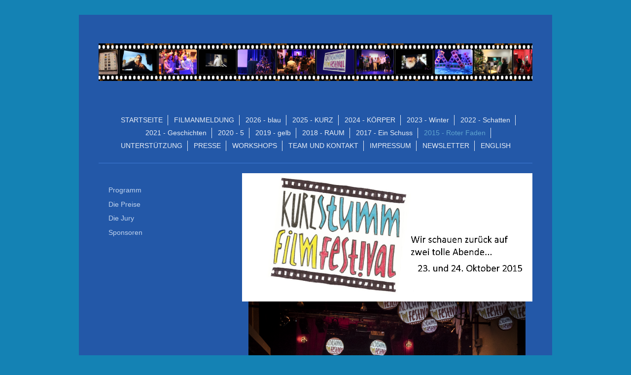

--- FILE ---
content_type: text/html; charset=UTF-8
request_url: https://www.kurz-stumm-filmfestival.de/2015-roter-faden/
body_size: 9199
content:
<!DOCTYPE html>
<html lang="de"  ><head prefix="og: http://ogp.me/ns# fb: http://ogp.me/ns/fb# business: http://ogp.me/ns/business#">
    <meta http-equiv="Content-Type" content="text/html; charset=utf-8"/>
    <meta name="generator" content="IONOS MyWebsite"/>
        
    <link rel="dns-prefetch" href="//cdn.website-start.de/"/>
    <link rel="dns-prefetch" href="//108.mod.mywebsite-editor.com"/>
    <link rel="dns-prefetch" href="https://108.sb.mywebsite-editor.com/"/>
    <link rel="shortcut icon" href="https://www.kurz-stumm-filmfestival.de/s/misc/favicon.png?1570256879"/>
        <link rel="apple-touch-icon" href="https://www.kurz-stumm-filmfestival.de/s/misc/touchicon.png?1570256879"/>
        <title>Call for entries - KURZstummfilmfestival - 2015 - Roter Faden</title>
    <style type="text/css">@media screen and (max-device-width: 1024px) {.diyw a.switchViewWeb {display: inline !important;}}</style>
    <style type="text/css">@media screen and (min-device-width: 1024px) {
            .mediumScreenDisabled { display:block }
            .smallScreenDisabled { display:block }
        }
        @media screen and (max-device-width: 1024px) { .mediumScreenDisabled { display:none } }
        @media screen and (max-device-width: 568px) { .smallScreenDisabled { display:none } }
                @media screen and (min-width: 1024px) {
            .mobilepreview .mediumScreenDisabled { display:block }
            .mobilepreview .smallScreenDisabled { display:block }
        }
        @media screen and (max-width: 1024px) { .mobilepreview .mediumScreenDisabled { display:none } }
        @media screen and (max-width: 568px) { .mobilepreview .smallScreenDisabled { display:none } }</style>
    <meta name="viewport" content="width=device-width, initial-scale=1, maximum-scale=1, minimal-ui"/>

<meta name="format-detection" content="telephone=no"/>
        <meta name="keywords" content="Heilpraktiker, Gesundheit, Medizin, Arzt, Therapie, Praxis"/>
            <meta name="description" content="Internationales Kurzfilmfestival ohne Sprache"/>
            <meta name="robots" content="index,follow"/>
        <link href="//cdn.website-start.de/templates/2116/style.css?1758547156484" rel="stylesheet" type="text/css"/>
    <link href="https://www.kurz-stumm-filmfestival.de/s/style/theming.css?1761922159" rel="stylesheet" type="text/css"/>
    <link href="//cdn.website-start.de/app/cdn/min/group/web.css?1758547156484" rel="stylesheet" type="text/css"/>
<link href="//cdn.website-start.de/app/cdn/min/moduleserver/css/de_DE/common,shoppingbasket?1758547156484" rel="stylesheet" type="text/css"/>
    <link href="//cdn.website-start.de/app/cdn/min/group/mobilenavigation.css?1758547156484" rel="stylesheet" type="text/css"/>
    <link href="https://108.sb.mywebsite-editor.com/app/logstate2-css.php?site=298191852&amp;t=1768587162" rel="stylesheet" type="text/css"/>

<script type="text/javascript">
    /* <![CDATA[ */
var stagingMode = '';
    /* ]]> */
</script>
<script src="https://108.sb.mywebsite-editor.com/app/logstate-js.php?site=298191852&amp;t=1768587162"></script>

    <link href="//cdn.website-start.de/templates/2116/print.css?1758547156484" rel="stylesheet" media="print" type="text/css"/>
    <script type="text/javascript">
    /* <![CDATA[ */
    var systemurl = 'https://108.sb.mywebsite-editor.com/';
    var webPath = '/';
    var proxyName = '';
    var webServerName = 'www.kurz-stumm-filmfestival.de';
    var sslServerUrl = 'https://www.kurz-stumm-filmfestival.de';
    var nonSslServerUrl = 'http://www.kurz-stumm-filmfestival.de';
    var webserverProtocol = 'http://';
    var nghScriptsUrlPrefix = '//108.mod.mywebsite-editor.com';
    var sessionNamespace = 'DIY_SB';
    var jimdoData = {
        cdnUrl:  '//cdn.website-start.de/',
        messages: {
            lightBox: {
    image : 'Bild',
    of: 'von'
}

        },
        isTrial: 0,
        pageId: 373276    };
    var script_basisID = "298191852";

    diy = window.diy || {};
    diy.web = diy.web || {};

        diy.web.jsBaseUrl = "//cdn.website-start.de/s/build/";

    diy.context = diy.context || {};
    diy.context.type = diy.context.type || 'web';
    /* ]]> */
</script>

<script type="text/javascript" src="//cdn.website-start.de/app/cdn/min/group/web.js?1758547156484" crossorigin="anonymous"></script><script type="text/javascript" src="//cdn.website-start.de/s/build/web.bundle.js?1758547156484" crossorigin="anonymous"></script><script type="text/javascript" src="//cdn.website-start.de/app/cdn/min/group/mobilenavigation.js?1758547156484" crossorigin="anonymous"></script><script src="//cdn.website-start.de/app/cdn/min/moduleserver/js/de_DE/common,shoppingbasket?1758547156484"></script>
<script type="text/javascript" src="https://cdn.website-start.de/proxy/apps/b4rna7/resource/dependencies/"></script><script type="text/javascript">
                    if (typeof require !== 'undefined') {
                        require.config({
                            waitSeconds : 10,
                            baseUrl : 'https://cdn.website-start.de/proxy/apps/b4rna7/js/'
                        });
                    }
                </script><script type="text/javascript" src="//cdn.website-start.de/app/cdn/min/group/pfcsupport.js?1758547156484" crossorigin="anonymous"></script>    <meta property="og:type" content="business.business"/>
    <meta property="og:url" content="https://www.kurz-stumm-filmfestival.de/2015-roter-faden/"/>
    <meta property="og:title" content="Call for entries - KURZstummfilmfestival - 2015 - Roter Faden"/>
            <meta property="og:description" content="Internationales Kurzfilmfestival ohne Sprache"/>
                <meta property="og:image" content="https://www.kurz-stumm-filmfestival.de/s/misc/logo.jpg?t=1761932090"/>
        <meta property="business:contact_data:country_name" content="Deutschland"/>
    <meta property="business:contact_data:street_address" content="Wilhelm Nieswandt Allee 100"/>
    <meta property="business:contact_data:locality" content="Essen"/>
    <meta property="business:contact_data:region" content="300"/>
    <meta property="business:contact_data:email" content="info@kurz-stumm-filmfestival.de"/>
    <meta property="business:contact_data:postal_code" content="45326"/>
    <meta property="business:contact_data:phone_number" content=" 9380268"/>
    
    
</head>


<body class="body   cc-pagemode-default diyfeSidebarLeft diy-market-de_DE" data-pageid="373276" id="page-373276">
    
    <div class="diyw">
        <!-- master-2 -->
<div class="diyweb">
	
<nav id="diyfeMobileNav" class="diyfeCA diyfeCA2" role="navigation">
    <a title="Navigation aufklappen/zuklappen">Navigation aufklappen/zuklappen</a>
    <ul class="mainNav1"><li class=" hasSubNavigation"><a data-page-id="373274" href="https://www.kurz-stumm-filmfestival.de/" class=" level_1"><span>STARTSEITE</span></a></li><li class=" hasSubNavigation"><a data-page-id="390588" href="https://www.kurz-stumm-filmfestival.de/filmanmeldung/" class=" level_1"><span>FILMANMELDUNG</span></a><span class="diyfeDropDownSubOpener">&nbsp;</span><div class="diyfeDropDownSubList diyfeCA diyfeCA3"><ul class="mainNav2"><li class=" hasSubNavigation"><a data-page-id="385681" href="https://www.kurz-stumm-filmfestival.de/filmanmeldung/filmeinreichung/" class=" level_2"><span>FILMEINREICHUNG</span></a><span class="diyfeDropDownSubOpener">&nbsp;</span><div class="diyfeDropDownSubList diyfeCA diyfeCA3"><ul class="mainNav3"><li class=" hasSubNavigation"><a data-page-id="540570" href="https://www.kurz-stumm-filmfestival.de/filmanmeldung/filmeinreichung/leitfaden/" class=" level_3"><span>LEITFADEN</span></a></li></ul></div></li><li class=" hasSubNavigation"><a data-page-id="373691" href="https://www.kurz-stumm-filmfestival.de/filmanmeldung/regeln/" class=" level_2"><span>REGELN</span></a><span class="diyfeDropDownSubOpener">&nbsp;</span><div class="diyfeDropDownSubList diyfeCA diyfeCA3"><ul class="mainNav3"><li class=" hasSubNavigation"><a data-page-id="387851" href="https://www.kurz-stumm-filmfestival.de/filmanmeldung/regeln/und-was-für-einen-film/" class=" level_3"><span>Und was für einen Film?</span></a></li></ul></div></li></ul></div></li><li class=" hasSubNavigation"><a data-page-id="742683" href="https://www.kurz-stumm-filmfestival.de/2026-blau/" class=" level_1"><span>2026 - blau</span></a></li><li class=" hasSubNavigation"><a data-page-id="738621" href="https://www.kurz-stumm-filmfestival.de/2025-kurz/" class=" level_1"><span>2025 - KURZ</span></a></li><li class=" hasSubNavigation"><a data-page-id="736089" href="https://www.kurz-stumm-filmfestival.de/2024-körper/" class=" level_1"><span>2024 - KÖRPER</span></a><span class="diyfeDropDownSubOpener">&nbsp;</span><div class="diyfeDropDownSubList diyfeCA diyfeCA3"><ul class="mainNav2"><li class=" hasSubNavigation"><a data-page-id="373700" href="https://www.kurz-stumm-filmfestival.de/2024-körper/anfahrt/" class=" level_2"><span>Anfahrt</span></a></li></ul></div></li><li class=" hasSubNavigation"><a data-page-id="730957" href="https://www.kurz-stumm-filmfestival.de/2023-winter/" class=" level_1"><span>2023 - Winter</span></a></li><li class=" hasSubNavigation"><a data-page-id="724968" href="https://www.kurz-stumm-filmfestival.de/2022-schatten/" class=" level_1"><span>2022 - Schatten</span></a></li><li class=" hasSubNavigation"><a data-page-id="716707" href="https://www.kurz-stumm-filmfestival.de/2021-geschichten/" class=" level_1"><span>2021 - Geschichten</span></a></li><li class=" hasSubNavigation"><a data-page-id="701955" href="https://www.kurz-stumm-filmfestival.de/2020-5/" class=" level_1"><span>2020 - 5</span></a><div class="diyfeDropDownSubList diyfeCA diyfeCA3"><ul class="mainNav2"></ul></div></li><li class=" hasSubNavigation"><a data-page-id="684720" href="https://www.kurz-stumm-filmfestival.de/2019-gelb/" class=" level_1"><span>2019 - gelb</span></a><span class="diyfeDropDownSubOpener">&nbsp;</span><div class="diyfeDropDownSubList diyfeCA diyfeCA3"><ul class="mainNav2"><li class=" hasSubNavigation"><a data-page-id="701747" href="https://www.kurz-stumm-filmfestival.de/2019-gelb/das-programm/" class=" level_2"><span>Das Programm</span></a></li><li class=" hasSubNavigation"><a data-page-id="701748" href="https://www.kurz-stumm-filmfestival.de/2019-gelb/die-jury/" class=" level_2"><span>Die Jury</span></a></li></ul></div></li><li class=" hasSubNavigation"><a data-page-id="690482" href="https://www.kurz-stumm-filmfestival.de/2018-raum/" class=" level_1"><span>2018 - RAUM</span></a><span class="diyfeDropDownSubOpener">&nbsp;</span><div class="diyfeDropDownSubList diyfeCA diyfeCA3"><ul class="mainNav2"><li class=" hasSubNavigation"><a data-page-id="684069" href="https://www.kurz-stumm-filmfestival.de/2018-raum/das-programm/" class=" level_2"><span>Das Programm</span></a></li><li class=" hasSubNavigation"><a data-page-id="684070" href="https://www.kurz-stumm-filmfestival.de/2018-raum/die-jury/" class=" level_2"><span>Die Jury</span></a></li><li class=" hasSubNavigation"><a data-page-id="684071" href="https://www.kurz-stumm-filmfestival.de/2018-raum/die-preise/" class=" level_2"><span>Die Preise</span></a></li></ul></div></li><li class=" hasSubNavigation"><a data-page-id="518864" href="https://www.kurz-stumm-filmfestival.de/2017-ein-schuss/" class=" level_1"><span>2017 - Ein Schuss</span></a><span class="diyfeDropDownSubOpener">&nbsp;</span><div class="diyfeDropDownSubList diyfeCA diyfeCA3"><ul class="mainNav2"><li class=" hasSubNavigation"><a data-page-id="633645" href="https://www.kurz-stumm-filmfestival.de/2017-ein-schuss/das-programm/" class=" level_2"><span>Das Programm</span></a></li><li class=" hasSubNavigation"><a data-page-id="636820" href="https://www.kurz-stumm-filmfestival.de/2017-ein-schuss/die-jury/" class=" level_2"><span>Die Jury</span></a></li><li class=" hasSubNavigation"><a data-page-id="636821" href="https://www.kurz-stumm-filmfestival.de/2017-ein-schuss/die-preise/" class=" level_2"><span>Die Preise</span></a></li></ul></div></li><li class="current hasSubNavigation"><a data-page-id="373276" href="https://www.kurz-stumm-filmfestival.de/2015-roter-faden/" class="current level_1"><span>2015 - Roter Faden</span></a><span class="diyfeDropDownSubOpener">&nbsp;</span><div class="diyfeDropDownSubList diyfeCA diyfeCA3"><ul class="mainNav2"><li class=" hasSubNavigation"><a data-page-id="373698" href="https://www.kurz-stumm-filmfestival.de/2015-roter-faden/programm/" class=" level_2"><span>Programm</span></a></li><li class=" hasSubNavigation"><a data-page-id="469467" href="https://www.kurz-stumm-filmfestival.de/2015-roter-faden/die-preise/" class=" level_2"><span>Die Preise</span></a></li><li class=" hasSubNavigation"><a data-page-id="472475" href="https://www.kurz-stumm-filmfestival.de/2015-roter-faden/die-jury/" class=" level_2"><span>Die Jury</span></a></li><li class=" hasSubNavigation"><a data-page-id="390658" href="https://www.kurz-stumm-filmfestival.de/2015-roter-faden/sponsoren/" class=" level_2"><span>Sponsoren</span></a></li></ul></div></li><li class=" hasSubNavigation"><a data-page-id="540434" href="https://www.kurz-stumm-filmfestival.de/unterstützung/" class=" level_1"><span>UNTERSTÜTZUNG</span></a></li><li class=" hasSubNavigation"><a data-page-id="444512" href="https://www.kurz-stumm-filmfestival.de/presse/" class=" level_1"><span>PRESSE</span></a></li><li class=" hasSubNavigation"><a data-page-id="444791" href="https://www.kurz-stumm-filmfestival.de/workshops/" class=" level_1"><span>WORKSHOPS</span></a><span class="diyfeDropDownSubOpener">&nbsp;</span><div class="diyfeDropDownSubList diyfeCA diyfeCA3"><ul class="mainNav2"><li class=" hasSubNavigation"><a data-page-id="736448" href="https://www.kurz-stumm-filmfestival.de/workshops/2024/" class=" level_2"><span>2024</span></a></li><li class=" hasSubNavigation"><a data-page-id="736447" href="https://www.kurz-stumm-filmfestival.de/workshops/2023/" class=" level_2"><span>2023</span></a></li><li class=" hasSubNavigation"><a data-page-id="728036" href="https://www.kurz-stumm-filmfestival.de/workshops/2022/" class=" level_2"><span>2022</span></a></li><li class=" hasSubNavigation"><a data-page-id="717821" href="https://www.kurz-stumm-filmfestival.de/workshops/2020/" class=" level_2"><span>2020</span></a></li><li class=" hasSubNavigation"><a data-page-id="670616" href="https://www.kurz-stumm-filmfestival.de/workshops/2017/" class=" level_2"><span>2017</span></a></li><li class=" hasSubNavigation"><a data-page-id="636758" href="https://www.kurz-stumm-filmfestival.de/workshops/2016/" class=" level_2"><span>2016</span></a></li><li class=" hasSubNavigation"><a data-page-id="609155" href="https://www.kurz-stumm-filmfestival.de/workshops/2015/" class=" level_2"><span>2015</span></a></li><li class=" hasSubNavigation"><a data-page-id="461552" href="https://www.kurz-stumm-filmfestival.de/workshops/anmeldung/" class=" level_2"><span>Anmeldung</span></a></li></ul></div></li><li class=" hasSubNavigation"><a data-page-id="373275" href="https://www.kurz-stumm-filmfestival.de/team-und-kontakt/" class=" level_1"><span>TEAM UND KONTAKT</span></a><span class="diyfeDropDownSubOpener">&nbsp;</span><div class="diyfeDropDownSubList diyfeCA diyfeCA3"><ul class="mainNav2"><li class=" hasSubNavigation"><a data-page-id="390652" href="https://www.kurz-stumm-filmfestival.de/team-und-kontakt/kontakt/" class=" level_2"><span>Kontakt</span></a></li><li class=" hasSubNavigation"><a data-page-id="408376" href="https://www.kurz-stumm-filmfestival.de/team-und-kontakt/veranstalter/" class=" level_2"><span>Veranstalter</span></a></li></ul></div></li><li class=" hasSubNavigation"><a data-page-id="373277" href="https://www.kurz-stumm-filmfestival.de/impressum/" class=" level_1"><span>IMPRESSUM</span></a></li><li class=" hasSubNavigation"><a data-page-id="697229" href="https://www.kurz-stumm-filmfestival.de/newsletter/" class=" level_1"><span>NEWSLETTER</span></a></li><li class=" hasSubNavigation"><a data-page-id="373642" href="https://www.kurz-stumm-filmfestival.de/english/" class=" level_1"><span>ENGLISH</span></a><span class="diyfeDropDownSubOpener">&nbsp;</span><div class="diyfeDropDownSubList diyfeCA diyfeCA3"><ul class="mainNav2"><li class=" hasSubNavigation"><a data-page-id="373722" href="https://www.kurz-stumm-filmfestival.de/english/rules/" class=" level_2"><span>RULES</span></a></li><li class=" hasSubNavigation"><a data-page-id="393610" href="https://www.kurz-stumm-filmfestival.de/english/online-registration/" class=" level_2"><span>ONLINE REGISTRATION</span></a></li><li class=" hasSubNavigation"><a data-page-id="393608" href="https://www.kurz-stumm-filmfestival.de/english/submission-form/" class=" level_2"><span>SUBMISSION FORM</span></a></li><li class=" hasSubNavigation"><a data-page-id="391111" href="https://www.kurz-stumm-filmfestival.de/english/festival/" class=" level_2"><span>FESTIVAL</span></a><span class="diyfeDropDownSubOpener">&nbsp;</span><div class="diyfeDropDownSubList diyfeCA diyfeCA3"><ul class="mainNav3"><li class=" hasSubNavigation"><a data-page-id="373717" href="https://www.kurz-stumm-filmfestival.de/english/festival/getting-there-around/" class=" level_3"><span>Getting There &amp; Around</span></a></li></ul></div></li><li class=" hasSubNavigation"><a data-page-id="395901" href="https://www.kurz-stumm-filmfestival.de/english/contact/" class=" level_2"><span>CONTACT</span></a></li></ul></div></li></ul></nav>
	<div class="diywebLogo">
		<div class="diywebLiveArea">
			<div class="diywebMainGutter">
				<div class="diyfeGE diyfeCA1">
						
    <style type="text/css" media="all">
        /* <![CDATA[ */
                .diyw #website-logo {
            text-align: center !important;
                        padding: 48px 0;
                    }
        
                /* ]]> */
    </style>

    <div id="website-logo">
            <a href="https://www.kurz-stumm-filmfestival.de/"><img class="website-logo-image" width="2600" src="https://www.kurz-stumm-filmfestival.de/s/misc/logo.jpg?t=1761932090" alt=""/></a>

            
            </div>


				</div>
			</div>
		</div>
	</div>
	<div class="diywebNav diywebNavMain diywebNav1 diywebNavHorizontal">
		<div class="diywebLiveArea">
			<div class="diywebMainGutter">
				<div class="diyfeGE diyfeCA diyfeCA2">
					<div class="diywebGutter">
						<div class="webnavigation"><ul id="mainNav1" class="mainNav1"><li class="navTopItemGroup_1"><a data-page-id="373274" href="https://www.kurz-stumm-filmfestival.de/" class="level_1"><span>STARTSEITE</span></a></li><li class="navTopItemGroup_2"><a data-page-id="390588" href="https://www.kurz-stumm-filmfestival.de/filmanmeldung/" class="level_1"><span>FILMANMELDUNG</span></a></li><li class="navTopItemGroup_3"><a data-page-id="742683" href="https://www.kurz-stumm-filmfestival.de/2026-blau/" class="level_1"><span>2026 - blau</span></a></li><li class="navTopItemGroup_4"><a data-page-id="738621" href="https://www.kurz-stumm-filmfestival.de/2025-kurz/" class="level_1"><span>2025 - KURZ</span></a></li><li class="navTopItemGroup_5"><a data-page-id="736089" href="https://www.kurz-stumm-filmfestival.de/2024-körper/" class="level_1"><span>2024 - KÖRPER</span></a></li><li class="navTopItemGroup_6"><a data-page-id="730957" href="https://www.kurz-stumm-filmfestival.de/2023-winter/" class="level_1"><span>2023 - Winter</span></a></li><li class="navTopItemGroup_7"><a data-page-id="724968" href="https://www.kurz-stumm-filmfestival.de/2022-schatten/" class="level_1"><span>2022 - Schatten</span></a></li><li class="navTopItemGroup_8"><a data-page-id="716707" href="https://www.kurz-stumm-filmfestival.de/2021-geschichten/" class="level_1"><span>2021 - Geschichten</span></a></li><li class="navTopItemGroup_9"><a data-page-id="701955" href="https://www.kurz-stumm-filmfestival.de/2020-5/" class="level_1"><span>2020 - 5</span></a></li><li class="navTopItemGroup_10"><a data-page-id="684720" href="https://www.kurz-stumm-filmfestival.de/2019-gelb/" class="level_1"><span>2019 - gelb</span></a></li><li class="navTopItemGroup_11"><a data-page-id="690482" href="https://www.kurz-stumm-filmfestival.de/2018-raum/" class="level_1"><span>2018 - RAUM</span></a></li><li class="navTopItemGroup_12"><a data-page-id="518864" href="https://www.kurz-stumm-filmfestival.de/2017-ein-schuss/" class="level_1"><span>2017 - Ein Schuss</span></a></li><li class="navTopItemGroup_13"><a data-page-id="373276" href="https://www.kurz-stumm-filmfestival.de/2015-roter-faden/" class="current level_1"><span>2015 - Roter Faden</span></a></li><li class="navTopItemGroup_14"><a data-page-id="540434" href="https://www.kurz-stumm-filmfestival.de/unterstützung/" class="level_1"><span>UNTERSTÜTZUNG</span></a></li><li class="navTopItemGroup_15"><a data-page-id="444512" href="https://www.kurz-stumm-filmfestival.de/presse/" class="level_1"><span>PRESSE</span></a></li><li class="navTopItemGroup_16"><a data-page-id="444791" href="https://www.kurz-stumm-filmfestival.de/workshops/" class="level_1"><span>WORKSHOPS</span></a></li><li class="navTopItemGroup_17"><a data-page-id="373275" href="https://www.kurz-stumm-filmfestival.de/team-und-kontakt/" class="level_1"><span>TEAM UND KONTAKT</span></a></li><li class="navTopItemGroup_18"><a data-page-id="373277" href="https://www.kurz-stumm-filmfestival.de/impressum/" class="level_1"><span>IMPRESSUM</span></a></li><li class="navTopItemGroup_19"><a data-page-id="697229" href="https://www.kurz-stumm-filmfestival.de/newsletter/" class="level_1"><span>NEWSLETTER</span></a></li><li class="navTopItemGroup_20"><a data-page-id="373642" href="https://www.kurz-stumm-filmfestival.de/english/" class="level_1"><span>ENGLISH</span></a></li></ul></div>
					</div>
				</div>
			</div>
		</div>
	</div>
	<div class="diywebContent">
		<div class="diywebLiveArea">
			<div class="diywebMainGutter">
	<div id="diywebAppContainer1st"></div>
				<div class="diyfeGridGroup diyfeCA diyfeCA1">
					<div class="diywebMain diyfeGE">
						<div class="diywebGutter">
							
        <div id="content_area">
        	<div id="content_start"></div>
        	
        
        <div id="matrix_856380" class="sortable-matrix" data-matrixId="856380"><div class="n module-type-imageSubtitle diyfeLiveArea "> <div class="clearover imageSubtitle imageFitWidth" id="imageSubtitle-14777705">
    <div class="align-container align-left" style="max-width: 589px">
        <a class="imagewrapper" href="https://www.kurz-stumm-filmfestival.de/s/cc_images/teaserbox_20329903.jpg?t=1450691577" rel="lightbox[14777705]">
            <img id="image_20329903" src="https://www.kurz-stumm-filmfestival.de/s/cc_images/cache_20329903.jpg?t=1450691577" alt="" style="max-width: 589px; height:auto"/>
        </a>

        
    </div>

</div>

<script type="text/javascript">
//<![CDATA[
jQuery(function($) {
    var $target = $('#imageSubtitle-14777705');

    if ($.fn.swipebox && Modernizr.touch) {
        $target
            .find('a[rel*="lightbox"]')
            .addClass('swipebox')
            .swipebox();
    } else {
        $target.tinyLightbox({
            item: 'a[rel*="lightbox"]',
            cycle: false,
            hideNavigation: true
        });
    }
});
//]]>
</script>
 </div><div class="n module-type-gallery diyfeLiveArea "> <div class="ccgalerie slideshow clearover" id="slideshow-gallery-13673307" data-jsclass="GallerySlideshow" data-jsoptions="effect: 'random',changeTime: 5000,maxHeight: '375px',navigation: true,startPaused: false">

    <div class="thumb_pro1">
    	<div class="innerthumbnail">
    		<a title="Foto: Phlippphlap" href="https://www.kurz-stumm-filmfestival.de/s/cc_images/cache_18924440.png" data-is-image="true" target="_blank">    			<img data-width="800" data-height="534" src="https://www.kurz-stumm-filmfestival.de/s/cc_images/thumb_18924440.png" title="Foto: Phlippphlap"/>
    		</a>    	</div>
    </div>
        <div class="thumb_pro1">
    	<div class="innerthumbnail">
    		<a title="Foto: Phlippphlap" href="https://www.kurz-stumm-filmfestival.de/s/cc_images/cache_18924441.png" data-is-image="true" target="_blank">    			<img data-width="800" data-height="534" src="https://www.kurz-stumm-filmfestival.de/s/cc_images/thumb_18924441.png" title="Foto: Phlippphlap"/>
    		</a>    	</div>
    </div>
        <div class="thumb_pro1">
    	<div class="innerthumbnail">
    		<a title="Foto: Phlippphlap" href="https://www.kurz-stumm-filmfestival.de/s/cc_images/cache_18924442.png" data-is-image="true" target="_blank">    			<img data-width="800" data-height="534" src="https://www.kurz-stumm-filmfestival.de/s/cc_images/thumb_18924442.png" title="Foto: Phlippphlap"/>
    		</a>    	</div>
    </div>
        <div class="thumb_pro1">
    	<div class="innerthumbnail">
    		<a title="Foto: Phlippphlap" href="https://www.kurz-stumm-filmfestival.de/s/cc_images/cache_18924443.png" data-is-image="true" target="_blank">    			<img data-width="800" data-height="534" src="https://www.kurz-stumm-filmfestival.de/s/cc_images/thumb_18924443.png" title="Foto: Phlippphlap"/>
    		</a>    	</div>
    </div>
        <div class="thumb_pro1">
    	<div class="innerthumbnail">
    		<a title="Foto: Phlippphlap" href="https://www.kurz-stumm-filmfestival.de/s/cc_images/cache_18924444.png" data-is-image="true" target="_blank">    			<img data-width="800" data-height="534" src="https://www.kurz-stumm-filmfestival.de/s/cc_images/thumb_18924444.png" title="Foto: Phlippphlap"/>
    		</a>    	</div>
    </div>
        <div class="thumb_pro1">
    	<div class="innerthumbnail">
    		<a title="Foto: Phlippphlap" href="https://www.kurz-stumm-filmfestival.de/s/cc_images/cache_18924445.png" data-is-image="true" target="_blank">    			<img data-width="800" data-height="534" src="https://www.kurz-stumm-filmfestival.de/s/cc_images/thumb_18924445.png" title="Foto: Phlippphlap"/>
    		</a>    	</div>
    </div>
        <div class="thumb_pro1">
    	<div class="innerthumbnail">
    		<a title="Foto: Phlippphlap" href="https://www.kurz-stumm-filmfestival.de/s/cc_images/cache_18924446.png" data-is-image="true" target="_blank">    			<img data-width="800" data-height="534" src="https://www.kurz-stumm-filmfestival.de/s/cc_images/thumb_18924446.png" title="Foto: Phlippphlap"/>
    		</a>    	</div>
    </div>
        <div class="thumb_pro1">
    	<div class="innerthumbnail">
    		<a title="Foto: Phlippphlap" href="https://www.kurz-stumm-filmfestival.de/s/cc_images/cache_18924447.png" data-is-image="true" target="_blank">    			<img data-width="633" data-height="390" src="https://www.kurz-stumm-filmfestival.de/s/cc_images/thumb_18924447.png" title="Foto: Phlippphlap"/>
    		</a>    	</div>
    </div>
        <div class="thumb_pro1">
    	<div class="innerthumbnail">
    		<a title="Foto: Phlippphlap" href="https://www.kurz-stumm-filmfestival.de/s/cc_images/cache_18924448.png" data-is-image="true" target="_blank">    			<img data-width="800" data-height="534" src="https://www.kurz-stumm-filmfestival.de/s/cc_images/thumb_18924448.png" title="Foto: Phlippphlap"/>
    		</a>    	</div>
    </div>
        <div class="thumb_pro1">
    	<div class="innerthumbnail">
    		<a title="Foto: Phlippphlap" href="https://www.kurz-stumm-filmfestival.de/s/cc_images/cache_18924449.png" data-is-image="true" target="_blank">    			<img data-width="800" data-height="534" src="https://www.kurz-stumm-filmfestival.de/s/cc_images/thumb_18924449.png" title="Foto: Phlippphlap"/>
    		</a>    	</div>
    </div>
        <div class="thumb_pro1">
    	<div class="innerthumbnail">
    		<a title="Foto: Phlippphlap" href="https://www.kurz-stumm-filmfestival.de/s/cc_images/cache_18924450.png" data-is-image="true" target="_blank">    			<img data-width="800" data-height="534" src="https://www.kurz-stumm-filmfestival.de/s/cc_images/thumb_18924450.png" title="Foto: Phlippphlap"/>
    		</a>    	</div>
    </div>
        <div class="thumb_pro1">
    	<div class="innerthumbnail">
    		<a title="Foto: Phlippphlap" href="https://www.kurz-stumm-filmfestival.de/s/cc_images/cache_18924451.png" data-is-image="true" target="_blank">    			<img data-width="800" data-height="534" src="https://www.kurz-stumm-filmfestival.de/s/cc_images/thumb_18924451.png" title="Foto: Phlippphlap"/>
    		</a>    	</div>
    </div>
        <div class="thumb_pro1">
    	<div class="innerthumbnail">
    		<a title="Foto: Rolliblick" href="https://www.kurz-stumm-filmfestival.de/s/cc_images/cache_18924452.JPG" data-is-image="true" target="_blank">    			<img data-width="1024" data-height="576" src="https://www.kurz-stumm-filmfestival.de/s/cc_images/thumb_18924452.JPG" title="Foto: Rolliblick"/>
    		</a>    	</div>
    </div>
        <div class="thumb_pro1">
    	<div class="innerthumbnail">
    		<a title="Foto: Rolliblick" href="https://www.kurz-stumm-filmfestival.de/s/cc_images/cache_18924453.JPG" data-is-image="true" target="_blank">    			<img data-width="1024" data-height="576" src="https://www.kurz-stumm-filmfestival.de/s/cc_images/thumb_18924453.JPG" title="Foto: Rolliblick"/>
    		</a>    	</div>
    </div>
        <div class="thumb_pro1">
    	<div class="innerthumbnail">
    		<a title="Foto: Rolliblick" href="https://www.kurz-stumm-filmfestival.de/s/cc_images/cache_18924454.JPG" data-is-image="true" target="_blank">    			<img data-width="1024" data-height="572" src="https://www.kurz-stumm-filmfestival.de/s/cc_images/thumb_18924454.JPG" title="Foto: Rolliblick"/>
    		</a>    	</div>
    </div>
        <div class="thumb_pro1">
    	<div class="innerthumbnail">
    		<a title="Foto: Rolliblick" href="https://www.kurz-stumm-filmfestival.de/s/cc_images/cache_18924455.JPG" data-is-image="true" target="_blank">    			<img data-width="629" data-height="498" src="https://www.kurz-stumm-filmfestival.de/s/cc_images/thumb_18924455.JPG" title="Foto: Rolliblick"/>
    		</a>    	</div>
    </div>
        <div class="thumb_pro1">
    	<div class="innerthumbnail">
    		<a title="Foto: Rolliblick" href="https://www.kurz-stumm-filmfestival.de/s/cc_images/cache_18924456.JPG" data-is-image="true" target="_blank">    			<img data-width="1024" data-height="576" src="https://www.kurz-stumm-filmfestival.de/s/cc_images/thumb_18924456.JPG" title="Foto: Rolliblick"/>
    		</a>    	</div>
    </div>
        <div class="thumb_pro1">
    	<div class="innerthumbnail">
    		<a title="Foto: Rolliblick" href="https://www.kurz-stumm-filmfestival.de/s/cc_images/cache_18924457.JPG" data-is-image="true" target="_blank">    			<img data-width="1024" data-height="576" src="https://www.kurz-stumm-filmfestival.de/s/cc_images/thumb_18924457.JPG" title="Foto: Rolliblick"/>
    		</a>    	</div>
    </div>
        <div class="thumb_pro1">
    	<div class="innerthumbnail">
    		<a title="Foto: Rolliblick" href="https://www.kurz-stumm-filmfestival.de/s/cc_images/cache_18924458.JPG" data-is-image="true" target="_blank">    			<img data-width="1024" data-height="576" src="https://www.kurz-stumm-filmfestival.de/s/cc_images/thumb_18924458.JPG" title="Foto: Rolliblick"/>
    		</a>    	</div>
    </div>
    </div>
 </div><div class="n module-type-matrix diyfeLiveArea "> 

<div class="diyfeModGridGroup diyfeModGrid3">
            <div class="diyfeModGridElement diyfeModGridCol50">
            <div class="diyfeModGridContent">
                <div id="matrix_977951" class="sortable-matrix-child" data-matrixId="977951"><div class="n module-type-spacer diyfeLiveArea "> <div class="the-spacer id13674087" style="height: 60px;">
</div>
 </div><div class="n module-type-header diyfeLiveArea "> <h1><span class="diyfeDecoration">Zwei tolle Abende!</span></h1> </div><div class="n module-type-text diyfeLiveArea "> <p> </p>
<p> </p>
<p style="text-align:center;"> </p>
<p> </p>
<p>DANKE an alle Helfer, Filmemacher, dem Publikum und allen die diesen 23. und 24. Oktober zu dem gemacht haben was es war!</p>
<p>Wunderschön!</p>
<p> </p> </div><div class="n module-type-text diyfeLiveArea "> <p> </p>
<p> </p>
<p>Einige Filme kann man sich  auf dem  <a href="https://www.youtube.com/channel/UCFv99BznblupUHpApV5Io8g/videos" target="_blank">youtube Channel des KURZstummfilmfestival</a> ansehen.</p>
<p> </p> </div></div>            </div>
        </div>
            <div class="diyfeModGridElement diyfeModGridCol25">
            <div class="diyfeModGridContent">
                <div id="matrix_977952" class="sortable-matrix-child" data-matrixId="977952"><div class="n module-type-text diyfeLiveArea "> <pre>
<span style="color:#cccccc;"><em>Folge dem roten Faden.</em></span>
</pre> </div><div class="n module-type-imageSubtitle diyfeLiveArea "> <div class="clearover imageSubtitle" id="imageSubtitle-10807389">
    <div class="align-container align-left" style="max-width: 60px">
        <a class="imagewrapper" href="https://www.kurz-stumm-filmfestival.de/s/cc_images/teaserbox_13070648.jpg?t=1441121703" rel="lightbox[10807389]">
            <img id="image_13070648" src="https://www.kurz-stumm-filmfestival.de/s/cc_images/cache_13070648.jpg?t=1441121703" alt="" style="max-width: 60px; height:auto"/>
        </a>

        
    </div>

</div>

<script type="text/javascript">
//<![CDATA[
jQuery(function($) {
    var $target = $('#imageSubtitle-10807389');

    if ($.fn.swipebox && Modernizr.touch) {
        $target
            .find('a[rel*="lightbox"]')
            .addClass('swipebox')
            .swipebox();
    } else {
        $target.tinyLightbox({
            item: 'a[rel*="lightbox"]',
            cycle: false,
            hideNavigation: true
        });
    }
});
//]]>
</script>
 </div><div class="n module-type-text diyfeLiveArea "> <p>Faden rot -roter Faden</p>
<p> </p>
<p> </p> </div></div>            </div>
        </div>
            <div class="diyfeModGridElement diyfeModGridCol25">
            <div class="diyfeModGridContent">
                <div id="matrix_977953" class="sortable-matrix-child" data-matrixId="977953"><div class="n module-type-spacer diyfeLiveArea "> <div class="the-spacer id13310405" style="height: 116px;">
</div>
 </div><div class="n module-type-text diyfeLiveArea "> <p>33 Filme. Aller Art. Jeden Genres.</p>
<p> </p>
<p> </p>
<p>23. Oktober 2015</p>
<p style="text-align: right;">24. Oktober 2015</p>
<p> </p>
<p> </p>
<p> </p> </div><div class="n module-type-text diyfeLiveArea "> <p>Roter Teppich, rote Fäden.</p>
<p> </p>
<p> </p>
<p> </p>
<p style="text-align: right;">Popcorn süß.</p>
<p> </p>
<p> </p>
<p>Moderation in Deutscher Gebärdensprache.</p>
<p style="text-align: right;">Gedolmetscht von <a href="http://www.a-mao.de" target="_blank">a.mao</a></p>
<p style="text-align: right;"> </p>
<p style="text-align: right;"> </p>
<p style="text-align: right;"> </p>
<p style="text-align: right;"> </p>
<p style="text-align: right;"> </p>
<p style="text-align: right;"> </p>
<p style="text-align: right;"> </p>
<p style="text-align: right;"> </p>
<p style="text-align: right;">Kunst und Fotos.</p>
<p style="text-align: right;"> </p>
<p style="text-align: right;"> </p>
<p style="text-align: right;"> </p>
<p style="text-align: right;"> </p>
<p>Austausch und Ideen.</p>
<p style="text-align: right;"> </p>
<p style="text-align: right;"> </p>
<p style="text-align: right;"> </p> </div></div>            </div>
        </div>
        <div style="clear: both;"></div>
</div>
 </div><div class="n module-type-matrix diyfeLiveArea "> 

<div class="diyfeModGridGroup diyfeModGrid3">
            <div class="diyfeModGridElement diyfeModGridCol50">
            <div class="diyfeModGridContent">
                <div id="matrix_978074" class="sortable-matrix-child" data-matrixId="978074"><div class="n module-type-spacer diyfeLiveArea "> <div class="the-spacer id17189832" style="height: 60px;">
</div>
 </div><div class="n module-type-imageSubtitle diyfeLiveArea "> <div class="clearover imageSubtitle" id="imageSubtitle-17189807">
    <div class="align-container align-left" style="max-width: 236px">
        <a class="imagewrapper" href="https://www.kurz-stumm-filmfestival.de/s/cc_images/teaserbox_24145920.JPG?t=1464959843" rel="lightbox[17189807]">
            <img id="image_24145920" src="https://www.kurz-stumm-filmfestival.de/s/cc_images/cache_24145920.JPG?t=1464959843" alt="" style="max-width: 236px; height:auto"/>
        </a>

        
    </div>

</div>

<script type="text/javascript">
//<![CDATA[
jQuery(function($) {
    var $target = $('#imageSubtitle-17189807');

    if ($.fn.swipebox && Modernizr.touch) {
        $target
            .find('a[rel*="lightbox"]')
            .addClass('swipebox')
            .swipebox();
    } else {
        $target.tinyLightbox({
            item: 'a[rel*="lightbox"]',
            cycle: false,
            hideNavigation: true
        });
    }
});
//]]>
</script>
 </div><div class="n module-type-text diyfeLiveArea "> <p><span style="color:#666666;"><strong>16.04.2016</strong></span></p>
<p><span style="color:#666666;">Die beiden Gewinnerfilme "Im Auge des Betrachters" (Bester roter Faden) und "Märchenwolle" (Bester Film) wurden am <strong>in der Lichtburg Essen</strong>
gezeigt!</span></p> </div><div class="n module-type-spacer diyfeLiveArea "> <div class="the-spacer id14778138" style="height: 130px;">
</div>
 </div><div class="n module-type-text diyfeLiveArea "> <p><strong>16.11.2015</strong></p>
<p>Der Film "Im Auge des Betrachters" wird im UFA-Filmpalast im Rahmen des KinderKinoFest Düsseldorf gezeigt. </p> </div><div class="n module-type-imageSubtitle diyfeLiveArea "> <div class="clearover imageSubtitle" id="imageSubtitle-14251110">
    <div class="align-container align-left" style="max-width: 206px">
        <a class="imagewrapper" href="https://www.kurz-stumm-filmfestival.de/s/cc_images/teaserbox_19626221.jpg?t=1448299391" rel="lightbox[14251110]">
            <img id="image_19626221" src="https://www.kurz-stumm-filmfestival.de/s/cc_images/cache_19626221.jpg?t=1448299391" alt="" style="max-width: 206px; height:auto"/>
        </a>

        
    </div>

</div>

<script type="text/javascript">
//<![CDATA[
jQuery(function($) {
    var $target = $('#imageSubtitle-14251110');

    if ($.fn.swipebox && Modernizr.touch) {
        $target
            .find('a[rel*="lightbox"]')
            .addClass('swipebox')
            .swipebox();
    } else {
        $target.tinyLightbox({
            item: 'a[rel*="lightbox"]',
            cycle: false,
            hideNavigation: true
        });
    }
});
//]]>
</script>
 </div><div class="n module-type-spacer diyfeLiveArea "> <div class="the-spacer id14251109" style="height: 60px;">
</div>
 </div><div class="n module-type-text diyfeLiveArea "> <p><strong>24. Oktober 2015</strong></p>
<p>Mehr als 200 Leute schauen 16 unterschiedliche Filme. Danach ist die Preisverleihung.</p> </div><div class="n module-type-spacer diyfeLiveArea "> <div class="the-spacer id13674116" style="height: 60px;">
</div>
 </div><div class="n module-type-text diyfeLiveArea "> <p><strong>15. Oktober 2015</strong></p>
<p>Die WAZ schreibt:</p> </div><div class="n module-type-imageSubtitle diyfeLiveArea "> <div class="clearover imageSubtitle" id="imageSubtitle-13526891">
    <div class="align-container align-left" style="max-width: 266px">
        <a class="imagewrapper" href="http://www.derwesten.de/staedte/essen/nord-west-borbeck/ungewoehnliches-festival-kurz-stumm-film-id11186685.html" target="_blank">
            <img id="image_18700144" src="https://www.kurz-stumm-filmfestival.de/s/cc_images/cache_18700144.jpg?t=1444991667" alt="" style="max-width: 266px; height:auto"/>
        </a>

        
    </div>

</div>

<script type="text/javascript">
//<![CDATA[
jQuery(function($) {
    var $target = $('#imageSubtitle-13526891');

    if ($.fn.swipebox && Modernizr.touch) {
        $target
            .find('a[rel*="lightbox"]')
            .addClass('swipebox')
            .swipebox();
    } else {
        $target.tinyLightbox({
            item: 'a[rel*="lightbox"]',
            cycle: false,
            hideNavigation: true
        });
    }
});
//]]>
</script>
 </div><div class="n module-type-spacer diyfeLiveArea "> <div class="the-spacer id13499262" style="height: 60px;">
</div>
 </div><div class="n module-type-text diyfeLiveArea "> <p><strong>15. September 2015</strong></p>
<p>33 Filme bleiben. 33 Filme werden wir zeigen.</p> </div><div class="n module-type-spacer diyfeLiveArea "> <div class="the-spacer id13260892" style="height: 60px;">
</div>
 </div><div class="n module-type-text diyfeLiveArea "> <p><strong>1. September 2015</strong></p>
<p>Die Anmeldefrist ist vorbei. Vielen Dank für so viele unterschiedliche Einsendungen!</p> </div><div class="n module-type-spacer diyfeLiveArea "> <div class="the-spacer id13310396" style="height: 60px;">
</div>
 </div><div class="n module-type-imageSubtitle diyfeLiveArea "> <div class="clearover imageSubtitle" id="imageSubtitle-13310383">
    <div class="align-container align-left" style="max-width: 266px">
        <a class="imagewrapper" href="https://www.kurz-stumm-filmfestival.de/s/cc_images/teaserbox_18209595.JPG?t=1444841247" rel="lightbox[13310383]" title="28. - 30. August 2015 Filmseminar auf der Burg Husen">
            <img id="image_18209595" src="https://www.kurz-stumm-filmfestival.de/s/cc_images/cache_18209595.JPG?t=1444841247" alt="" style="max-width: 266px; height:auto"/>
        </a>

                <span class="caption">28. - 30. August 2015 Filmseminar auf der Burg Husen</span>
        
    </div>

</div>

<script type="text/javascript">
//<![CDATA[
jQuery(function($) {
    var $target = $('#imageSubtitle-13310383');

    if ($.fn.swipebox && Modernizr.touch) {
        $target
            .find('a[rel*="lightbox"]')
            .addClass('swipebox')
            .swipebox();
    } else {
        $target.tinyLightbox({
            item: 'a[rel*="lightbox"]',
            cycle: false,
            hideNavigation: true
        });
    }
});
//]]>
</script>
 </div><div class="n module-type-spacer diyfeLiveArea "> <div class="the-spacer id13122246" style="height: 43px;">
</div>
 </div><div class="n module-type-text diyfeLiveArea "> <p><strong>15. Juni</strong></p>
<p>2 Wochen "Augen auf!" Wer findet die 40 Stromkästen mit den Plakaten?!</p> </div><div class="n module-type-spacer diyfeLiveArea "> <div class="the-spacer id12455661" style="height: 60px;">
</div>
 </div><div class="n module-type-text diyfeLiveArea "> <p><strong>27. Mai 2015</strong></p>
<p>Online und zum Anmelden bereit:</p>
<p><a href="https://www.kurz-stumm-filmfestival.de/workshops/" target="_self">SEMINARE</a></p>
<p> </p> </div><div class="n module-type-spacer diyfeLiveArea "> <div class="the-spacer id12070036" style="height: 44px;">
</div>
 </div><div class="n module-type-imageSubtitle diyfeLiveArea "> <div class="clearover imageSubtitle" id="imageSubtitle-12069932">
    <div class="align-container align-left" style="max-width: 266px">
        <a class="imagewrapper" href="https://www.kurz-stumm-filmfestival.de/s/cc_images/teaserbox_15458804.JPG?t=1432668715" rel="lightbox[12069932]">
            <img id="image_15458804" src="https://www.kurz-stumm-filmfestival.de/s/cc_images/cache_15458804.JPG?t=1432668715" alt="" style="max-width: 266px; height:auto"/>
        </a>

        
    </div>

</div>

<script type="text/javascript">
//<![CDATA[
jQuery(function($) {
    var $target = $('#imageSubtitle-12069932');

    if ($.fn.swipebox && Modernizr.touch) {
        $target
            .find('a[rel*="lightbox"]')
            .addClass('swipebox')
            .swipebox();
    } else {
        $target.tinyLightbox({
            item: 'a[rel*="lightbox"]',
            cycle: false,
            hideNavigation: true
        });
    }
});
//]]>
</script>
 </div><div class="n module-type-text diyfeLiveArea "> <p><strong>10. Mai 2015</strong></p>
<p>Die Poster sind raus und überall in Essen zu finden.</p> </div><div class="n module-type-spacer diyfeLiveArea "> <div class="the-spacer id12069875" style="height: 60px;">
</div>
 </div><div class="n module-type-text diyfeLiveArea "> <p><strong>April 2015</strong></p>
<p>Die Lichtburg Essen unterstützt das KURZstummfilmfestival. Zum Beispiel damit, dass ein Gewinner-Film in der Lichtburg Essen gezeigt wird.</p> </div><div class="n module-type-spacer diyfeLiveArea "> <div class="the-spacer id12069798" style="height: 60px;">
</div>
 </div><div class="n module-type-text diyfeLiveArea "> <p><strong>5. März 2015</strong></p>
<p>Die Homepage www.kurz-stumm-filmfestival.de geht online! Alle Informationen rund um das Festival und zur Teilnahme sind hier zu finden. Die <a href="https://www.kurz-stumm-filmfestival.de/filmanmeldung/" target="_self">Anmeldung</a> kann man online ausfüllen. Das <a href="https://www.kurz-stumm-filmfestival.de/filmanmeldung/filmeinreichung/" target="_self">Teilnahmeformular</a> herunter laden und ausfüllen.</p> </div><div class="n module-type-spacer diyfeLiveArea "> <div class="the-spacer id10810179" style="height: 60px;">
</div>
 </div><div class="n module-type-text diyfeLiveArea "> <p><strong>25. Februar 2015</strong></p>
<p>Die beiden Filme von Andreas Costrau - mit allen Infos zum KURZstummfilmfestival und die Erläuterung der <a href="https://www.kurz-stumm-filmfestival.de/filmanmeldung/regeln/" target="_self">Regeln</a> und Teilnahmebedinungen - werden
fertig gestellt.</p> </div><div class="n module-type-spacer diyfeLiveArea "> <div class="the-spacer id10953249" style="height: 114px;">
</div>
 </div><div class="n module-type-text diyfeLiveArea "> <p><strong>Dezember 2014</strong></p>
<p>Der Schriftzug und das Logo werden von Ursula Meyer entworfen.</p>
<p><a href="http://www.ursulameyer.info/" rel="nofollow me" target="_blank">http://www.ursulameyer.info</a></p> </div><div class="n module-type-imageSubtitle diyfeLiveArea "> <div class="clearover imageSubtitle" id="imageSubtitle-10953237">
    <div class="align-container align-left" style="max-width: 300px">
        <a class="imagewrapper" href="https://www.kurz-stumm-filmfestival.de/s/cc_images/teaserbox_13337938.jpg?t=1426232850" rel="lightbox[10953237]">
            <img id="image_13337938" src="https://www.kurz-stumm-filmfestival.de/s/cc_images/cache_13337938.jpg?t=1426232850" alt="" style="max-width: 300px; height:auto"/>
        </a>

        
    </div>

</div>

<script type="text/javascript">
//<![CDATA[
jQuery(function($) {
    var $target = $('#imageSubtitle-10953237');

    if ($.fn.swipebox && Modernizr.touch) {
        $target
            .find('a[rel*="lightbox"]')
            .addClass('swipebox')
            .swipebox();
    } else {
        $target.tinyLightbox({
            item: 'a[rel*="lightbox"]',
            cycle: false,
            hideNavigation: true
        });
    }
});
//]]>
</script>
 </div><div class="n module-type-spacer diyfeLiveArea "> <div class="the-spacer id10810041" style="height: 45px;">
</div>
 </div><div class="n module-type-text diyfeLiveArea "> <p><strong>August 2014</strong></p>
<p>Die Vorbereitungen beginnen. Die evangelische Jugend Essen wird zusammen mit dem Jugendhaus Buschhütte zum Hauptveranstalter des Projekts. Als Kooperationspartner beteiligen sich außerdem das
Diakoniewerk Essen und der Landesverband der Gehörlosen NRW. Die Zeche Carl unterstützt das Projekt und stellt ihre Räumlichkeiten für den 23. und 24. Oktober 2015 zur Verfügung.</p> </div><div class="n module-type-spacer diyfeLiveArea "> <div class="the-spacer id10809893" style="height: 60px;">
</div>
 </div></div>            </div>
        </div>
            <div class="diyfeModGridElement diyfeModGridCol25">
            <div class="diyfeModGridContent">
                <div id="matrix_978075" class="sortable-matrix-child" data-matrixId="978075"><div class="n module-type-text diyfeLiveArea "> <p>Was ist <strong>2015 beim KURZstummfilmfestival passiert?</strong></p>
<p style="text-align: center;"><strong>Thema:</strong></p>
<p style="text-align: center;"><strong>Roter Faden - Faden rot</strong></p>
<p> </p> </div><div class="n module-type-imageSubtitle diyfeLiveArea "> <div class="clearover imageSubtitle" id="imageSubtitle-10941722">
    <div class="align-container align-left" style="max-width: 60px">
        <a class="imagewrapper" href="https://www.kurz-stumm-filmfestival.de/s/cc_images/teaserbox_13310074.jpg?t=1444840477" rel="lightbox[10941722]">
            <img id="image_13310074" src="https://www.kurz-stumm-filmfestival.de/s/cc_images/cache_13310074.jpg?t=1444840477" alt="" style="max-width: 60px; height:auto"/>
        </a>

        
    </div>

</div>

<script type="text/javascript">
//<![CDATA[
jQuery(function($) {
    var $target = $('#imageSubtitle-10941722');

    if ($.fn.swipebox && Modernizr.touch) {
        $target
            .find('a[rel*="lightbox"]')
            .addClass('swipebox')
            .swipebox();
    } else {
        $target.tinyLightbox({
            item: 'a[rel*="lightbox"]',
            cycle: false,
            hideNavigation: true
        });
    }
});
//]]>
</script>
 </div><div class="n module-type-spacer diyfeLiveArea "> <div class="the-spacer id10810024" style="height: 11px;">
</div>
 </div></div>            </div>
        </div>
            <div class="diyfeModGridElement diyfeModGridCol25">
            <div class="diyfeModGridContent">
                <div id="matrix_978076" class="sortable-matrix-child" data-matrixId="978076"><div class="n module-type-spacer diyfeLiveArea "> <div class="the-spacer id14778139" style="height: 116px;">
</div>
 </div><div class="n module-type-text diyfeLiveArea "> <p><strong>17.11.2015</strong></p>
<p>"Märchenwolle" - Der weitere Gewinnerfilm der Kategorie "Kinderfilm" wird beim KinderKinoFest gezeigt.</p> </div><div class="n module-type-spacer diyfeLiveArea "> <div class="the-spacer id14251663" style="height: 179px;">
</div>
 </div><div class="n module-type-text diyfeLiveArea "> <p><strong>28. Oktober 2015</strong></p>
<p>Der youtube Channel <a href="https://www.youtube.com/channel/UCFv99BznblupUHpApV5Io8g/videos" target="_blank">KURZstummfilmfestival</a> eröffnet.</p> </div><div class="n module-type-spacer diyfeLiveArea "> <div class="the-spacer id13854667" style="height: 60px;">
</div>
 </div><div class="n module-type-text diyfeLiveArea "> <p><strong>23. Oktober 2015</strong></p>
<p>Eine schöne Eröffnung. 17 Filme werden von ca. 160 Leuten gefeiert.</p> </div><div class="n module-type-spacer diyfeLiveArea "> <div class="the-spacer id13512183" style="height: 60px;">
</div>
 </div><div class="n module-type-text diyfeLiveArea "> <p><strong>12. Oktober 2015</strong></p>
<p>Schau an: <a href="https://www.kurz-stumm-filmfestival.de/2015-roter-faden/die-jury/" target="_self">Jury</a>, <a href="https://www.kurz-stumm-filmfestival.de/2015-roter-faden/die-preise/" target="_self">Preise</a> und <a href="https://www.kurz-stumm-filmfestival.de/2015-roter-faden/programm/" target="_self">Programm</a>.</p> </div><div class="n module-type-spacer diyfeLiveArea "> <div class="the-spacer id13310371" style="height: 60px;">
</div>
 </div><div class="n module-type-text diyfeLiveArea "> <p><strong>9. September 2015</strong></p>
<p>Einladungen - frisch und herzlich.</p> </div><div class="n module-type-imageSubtitle diyfeLiveArea "> <div class="clearover imageSubtitle" id="imageSubtitle-13204798">
    <div class="align-container align-left" style="max-width: 266px">
        <a class="imagewrapper" href="https://www.kurz-stumm-filmfestival.de/s/cc_images/teaserbox_17932745.jpg?t=1441809635" rel="lightbox[13204798]">
            <img id="image_17932745" src="https://www.kurz-stumm-filmfestival.de/s/cc_images/cache_17932745.jpg?t=1441809635" alt="" style="max-width: 266px; height:auto"/>
        </a>

        
    </div>

</div>

<script type="text/javascript">
//<![CDATA[
jQuery(function($) {
    var $target = $('#imageSubtitle-13204798');

    if ($.fn.swipebox && Modernizr.touch) {
        $target
            .find('a[rel*="lightbox"]')
            .addClass('swipebox')
            .swipebox();
    } else {
        $target.tinyLightbox({
            item: 'a[rel*="lightbox"]',
            cycle: false,
            hideNavigation: true
        });
    }
});
//]]>
</script>
 </div><div class="n module-type-spacer diyfeLiveArea "> <div class="the-spacer id13204794" style="height: 116px;">
</div>
 </div><div class="n module-type-text diyfeLiveArea "> <p><strong>13. Juli 2015</strong><br/>
<a href="https://www.kurz-stumm-filmfestival.de/presse/" target="_self">Kurzes Interview auf Radio Essen.</a></p> </div><div class="n module-type-spacer diyfeLiveArea "> <div class="the-spacer id12998697" style="height: 93px;">
</div>
 </div><div class="n module-type-text diyfeLiveArea "> <p><strong>28. Mai 2015</strong></p>
<p>In allen Essener Filmkunsttheatern und der Lichtburg Essen läuft unser Trailer.</p> </div><div class="n module-type-spacer diyfeLiveArea "> <div class="the-spacer id12455649" style="height: 60px;">
</div>
 </div><div class="n module-type-text diyfeLiveArea "> <p><strong>2. Mai 2015</strong></p>
<p>Die Camera Obscura sponsort 10 Freikarten, die verlost werden.</p> </div><div class="n module-type-spacer diyfeLiveArea "> <div class="the-spacer id12075443" style="height: 85px;">
</div>
 </div><div class="n module-type-text diyfeLiveArea "> <p><strong>14. April 2015</strong></p>
<p>Ein Trailer wird gedreht.</p> </div><div class="n module-type-imageSubtitle diyfeLiveArea "> <div class="clearover imageSubtitle" id="imageSubtitle-12075407">
    <div class="align-container align-center" style="max-width: 266px">
        <a class="imagewrapper" href="https://www.kurz-stumm-filmfestival.de/s/cc_images/teaserbox_15467623.png?t=1432714251" rel="lightbox[12075407]">
            <img id="image_15467623" src="https://www.kurz-stumm-filmfestival.de/s/cc_images/cache_15467623.png?t=1432714251" alt="" style="max-width: 266px; height:auto"/>
        </a>

        
    </div>

</div>

<script type="text/javascript">
//<![CDATA[
jQuery(function($) {
    var $target = $('#imageSubtitle-12075407');

    if ($.fn.swipebox && Modernizr.touch) {
        $target
            .find('a[rel*="lightbox"]')
            .addClass('swipebox')
            .swipebox();
    } else {
        $target.tinyLightbox({
            item: 'a[rel*="lightbox"]',
            cycle: false,
            hideNavigation: true
        });
    }
});
//]]>
</script>
 </div><div class="n module-type-spacer diyfeLiveArea "> <div class="the-spacer id12069800" style="height: 60px;">
</div>
 </div><div class="n module-type-spacer diyfeLiveArea "> <div class="the-spacer id10941771" style="height: 34px;">
</div>
 </div><div class="n module-type-text diyfeLiveArea "> <p><strong>2. März 2015</strong></p>
<p>KURZstummfilmfestival ist auf <a href="https://www.facebook.com/kurzstummfilmfestival" target="_blank">facebook.</a></p> </div><div class="n module-type-spacer diyfeLiveArea "> <div class="the-spacer id10941802" style="height: 69px;">
</div>
 </div><div class="n module-type-text diyfeLiveArea "> <p><strong>12. Februar 2015</strong></p>
<p>Postkarten sind eingetroffen!</p>
<p>Wo eine liegt: Mitnehmen und verteilen oder drauf klicken und vergrößern.</p> </div><div class="n module-type-spacer diyfeLiveArea "> <div class="the-spacer id10941902" style="height: 20px;">
</div>
 </div><div class="n module-type-imageSubtitle diyfeLiveArea "> <div class="clearover imageSubtitle" id="imageSubtitle-10941877">
    <div class="align-container align-right" style="max-width: 360px">
        <a class="imagewrapper" href="https://www.kurz-stumm-filmfestival.de/s/cc_images/teaserbox_13310393.jpg?t=1426167884" rel="lightbox[10941877]">
            <img id="image_13310393" src="https://www.kurz-stumm-filmfestival.de/s/cc_images/cache_13310393.jpg?t=1426167884" alt="" style="max-width: 360px; height:auto"/>
        </a>

        
    </div>

</div>

<script type="text/javascript">
//<![CDATA[
jQuery(function($) {
    var $target = $('#imageSubtitle-10941877');

    if ($.fn.swipebox && Modernizr.touch) {
        $target
            .find('a[rel*="lightbox"]')
            .addClass('swipebox')
            .swipebox();
    } else {
        $target.tinyLightbox({
            item: 'a[rel*="lightbox"]',
            cycle: false,
            hideNavigation: true
        });
    }
});
//]]>
</script>
 </div><div class="n module-type-spacer diyfeLiveArea "> <div class="the-spacer id10941860" style="height: 20px;">
</div>
 </div><div class="n module-type-imageSubtitle diyfeLiveArea "> <div class="clearover imageSubtitle" id="imageSubtitle-10941841">
    <div class="align-container align-left" style="max-width: 420px">
        <a class="imagewrapper" href="https://www.kurz-stumm-filmfestival.de/s/cc_images/teaserbox_13310269.jpg?t=1426167181" rel="lightbox[10941841]">
            <img id="image_13310269" src="https://www.kurz-stumm-filmfestival.de/s/cc_images/cache_13310269.jpg?t=1426167181" alt="" style="max-width: 420px; height:auto"/>
        </a>

        
    </div>

</div>

<script type="text/javascript">
//<![CDATA[
jQuery(function($) {
    var $target = $('#imageSubtitle-10941841');

    if ($.fn.swipebox && Modernizr.touch) {
        $target
            .find('a[rel*="lightbox"]')
            .addClass('swipebox')
            .swipebox();
    } else {
        $target.tinyLightbox({
            item: 'a[rel*="lightbox"]',
            cycle: false,
            hideNavigation: true
        });
    }
});
//]]>
</script>
 </div><div class="n module-type-spacer diyfeLiveArea "> <div class="the-spacer id10942036" style="height: 91px;">
</div>
 </div></div>            </div>
        </div>
        <div style="clear: both;"></div>
</div>
 </div><div class="n module-type-spacer diyfeLiveArea "> <div class="the-spacer id13357350" style="height: 20px;">
</div>
 </div><div class="n module-type-spacer diyfeLiveArea "> <div class="the-spacer id9957413" style="height: 20px;">
</div>
 </div><div class="n module-type-spacer diyfeLiveArea "> <div class="the-spacer id9957499" style="height: 100px;">
</div>
 </div><div class="n module-type-imageSubtitle diyfeLiveArea "> <div class="clearover imageSubtitle" id="imageSubtitle-13493651">
    <div class="align-container align-left" style="max-width: 1080px">
        <a class="imagewrapper" href="https://www.kurz-stumm-filmfestival.de/s/cc_images/teaserbox_18638489.jpg?t=1444673515" rel="lightbox[13493651]">
            <img id="image_18638489" src="https://www.kurz-stumm-filmfestival.de/s/cc_images/cache_18638489.jpg?t=1444673515" alt="" style="max-width: 1080px; height:auto"/>
        </a>

        
    </div>

</div>

<script type="text/javascript">
//<![CDATA[
jQuery(function($) {
    var $target = $('#imageSubtitle-13493651');

    if ($.fn.swipebox && Modernizr.touch) {
        $target
            .find('a[rel*="lightbox"]')
            .addClass('swipebox')
            .swipebox();
    } else {
        $target.tinyLightbox({
            item: 'a[rel*="lightbox"]',
            cycle: false,
            hideNavigation: true
        });
    }
});
//]]>
</script>
 </div></div>
        
        
        </div>
						</div>
					</div>
					<div class="diywebSecondary diyfeGE diyfeCA diyfeCA3">
						<div class="diywebNav diywebNav23 diywebHideOnSmall">
							<div class="diyfeGE">
								<div class="diywebGutter">
									<div class="webnavigation"><ul id="mainNav2" class="mainNav2"><li class="navTopItemGroup_0"><a data-page-id="373698" href="https://www.kurz-stumm-filmfestival.de/2015-roter-faden/programm/" class="level_2"><span>Programm</span></a></li><li class="navTopItemGroup_0"><a data-page-id="469467" href="https://www.kurz-stumm-filmfestival.de/2015-roter-faden/die-preise/" class="level_2"><span>Die Preise</span></a></li><li class="navTopItemGroup_0"><a data-page-id="472475" href="https://www.kurz-stumm-filmfestival.de/2015-roter-faden/die-jury/" class="level_2"><span>Die Jury</span></a></li><li class="navTopItemGroup_0"><a data-page-id="390658" href="https://www.kurz-stumm-filmfestival.de/2015-roter-faden/sponsoren/" class="level_2"><span>Sponsoren</span></a></li></ul></div>
								</div>
							</div>
						</div>
						<div class="diywebSidebar">
							<div class="diyfeGE">
								<div class="diywebGutter">
									<div id="matrix_856377" class="sortable-matrix" data-matrixId="856377"></div>
								</div>
							</div>
						</div>
					</div>
				</div>
			</div>
		</div>
	</div>
	<div class="diywebFooter">
		<div class="diywebLiveArea">
			<div class="diywebMainGutter">
				<div class="diyfeGE diyfeCA diyfeCA4">
					<div class="diywebGutter">
						<div id="contentfooter">
    <div class="leftrow">
                        <a rel="nofollow" href="javascript:window.print();">
                    <img class="inline" height="14" width="18" src="//cdn.website-start.de/s/img/cc/printer.gif" alt=""/>
                    Druckversion                </a> <span class="footer-separator">|</span>
                <a href="https://www.kurz-stumm-filmfestival.de/sitemap/">Sitemap</a>
                        <br/> KURZstummfilmfestival info at kurz-stumm-filmfestival.de
            </div>
    <script type="text/javascript">
        window.diy.ux.Captcha.locales = {
            generateNewCode: 'Neuen Code generieren',
            enterCode: 'Bitte geben Sie den Code ein'
        };
        window.diy.ux.Cap2.locales = {
            generateNewCode: 'Neuen Code generieren',
            enterCode: 'Bitte geben Sie den Code ein'
        };
    </script>
    <div class="rightrow">
                    <span class="loggedout">
                <a rel="nofollow" id="login" href="https://login.1and1-editor.com/298191852/www.kurz-stumm-filmfestival.de/de?pageId=373276">
                    Login                </a>
            </span>
                <p><a class="diyw switchViewWeb" href="javascript:switchView('desktop');">Webansicht</a><a class="diyw switchViewMobile" href="javascript:switchView('mobile');">Mobile-Ansicht</a></p>
                <span class="loggedin">
            <a rel="nofollow" id="logout" href="https://108.sb.mywebsite-editor.com/app/cms/logout.php">Logout</a> <span class="footer-separator">|</span>
            <a rel="nofollow" id="edit" href="https://108.sb.mywebsite-editor.com/app/298191852/373276/">Seite bearbeiten</a>
        </span>
    </div>
</div>
            <div id="loginbox" class="hidden">
                <script type="text/javascript">
                    /* <![CDATA[ */
                    function forgotpw_popup() {
                        var url = 'https://passwort.1und1.de/xml/request/RequestStart';
                        fenster = window.open(url, "fenster1", "width=600,height=400,status=yes,scrollbars=yes,resizable=yes");
                        // IE8 doesn't return the window reference instantly or at all.
                        // It may appear the call failed and fenster is null
                        if (fenster && fenster.focus) {
                            fenster.focus();
                        }
                    }
                    /* ]]> */
                </script>
                                <img class="logo" src="//cdn.website-start.de/s/img/logo.gif" alt="IONOS" title="IONOS"/>

                <div id="loginboxOuter"></div>
            </div>
        

					</div>
				</div>
			</div>
		</div>
	</div>
</div>    </div>

    
    </body>


<!-- rendered at Fri, 31 Oct 2025 18:34:50 +0100 -->
</html>
